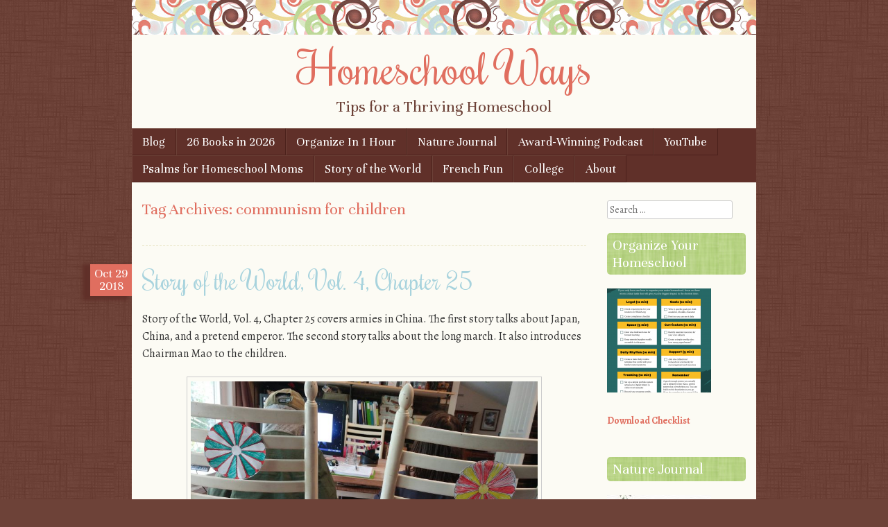

--- FILE ---
content_type: text/html; charset=utf-8
request_url: https://www.google.com/recaptcha/api2/aframe
body_size: 267
content:
<!DOCTYPE HTML><html><head><meta http-equiv="content-type" content="text/html; charset=UTF-8"></head><body><script nonce="UIeCr2aO9HYIAjYTdscxAQ">/** Anti-fraud and anti-abuse applications only. See google.com/recaptcha */ try{var clients={'sodar':'https://pagead2.googlesyndication.com/pagead/sodar?'};window.addEventListener("message",function(a){try{if(a.source===window.parent){var b=JSON.parse(a.data);var c=clients[b['id']];if(c){var d=document.createElement('img');d.src=c+b['params']+'&rc='+(localStorage.getItem("rc::a")?sessionStorage.getItem("rc::b"):"");window.document.body.appendChild(d);sessionStorage.setItem("rc::e",parseInt(sessionStorage.getItem("rc::e")||0)+1);localStorage.setItem("rc::h",'1769004564692');}}}catch(b){}});window.parent.postMessage("_grecaptcha_ready", "*");}catch(b){}</script></body></html>